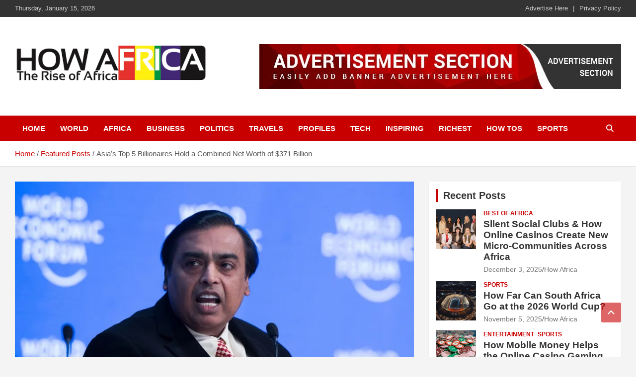

--- FILE ---
content_type: text/html; charset=UTF-8
request_url: https://howafrica.com/asias-top-5-billionaires-hold-a-combined-net-worth-of-371-billion/
body_size: 17210
content:
<!doctype html><html dir="ltr" lang="en-US" prefix="og: https://ogp.me/ns#"><head><script data-no-optimize="1">var litespeed_docref=sessionStorage.getItem("litespeed_docref");litespeed_docref&&(Object.defineProperty(document,"referrer",{get:function(){return litespeed_docref}}),sessionStorage.removeItem("litespeed_docref"));</script> <meta charset="UTF-8"><meta name="viewport" content="width=device-width, initial-scale=1, shrink-to-fit=no"><link rel="profile" href="https://gmpg.org/xfn/11"><title>Asia’s Top 5 Billionaires Hold a Combined Net Worth of $371 Billion | HowAfrica Latest news, views, gossip, photos and video</title><meta name="description" content="As of Tuesday, Asia&#039;s top five billionaires, topped by India&#039;s Mukesh Ambani, had a combined net worth of $371 billion, according to Forbes India. 1. Mukesh Ambani Mukesh Ambani, 67, made his fortune through Reliance Industries, a conglomerate that invests in petrochemicals, telecommunications, retail, and financial services. His late father, Dhirubhai Ambani, began the company" /><meta name="robots" content="max-image-preview:large" /><meta name="author" content="How Africa News"/><meta name="google-site-verification" content="eNFIfNVVwB_kCG1jvTUTkucplOHM7JIT42rNV26jAEw" /><meta name="yandex-verification" content="72b89e2b9eb118ed" /><meta name="keywords" content="asia\&#039;s billionaires,asia\&#039;s top 5 billionaires,colin zheng huang,gautam adani,mukesh ambani,prajogo pangestu,zhong shanshan,featured posts,richest" /><link rel="canonical" href="https://howafrica.com/asias-top-5-billionaires-hold-a-combined-net-worth-of-371-billion/" /><meta name="generator" content="All in One SEO (AIOSEO) 4.7.9" /><meta property="og:locale" content="en_US" /><meta property="og:site_name" content="How Africa News | Latest African Online Newspaper | Knowledgebase Africa" /><meta property="og:type" content="article" /><meta property="og:title" content="Asia’s Top 5 Billionaires Hold a Combined Net Worth of $371 Billion | HowAfrica Latest news, views, gossip, photos and video" /><meta property="og:description" content="As of Tuesday, Asia&#039;s top five billionaires, topped by India&#039;s Mukesh Ambani, had a combined net worth of $371 billion, according to Forbes India. 1. Mukesh Ambani Mukesh Ambani, 67, made his fortune through Reliance Industries, a conglomerate that invests in petrochemicals, telecommunications, retail, and financial services. His late father, Dhirubhai Ambani, began the company" /><meta property="og:url" content="https://howafrica.com/asias-top-5-billionaires-hold-a-combined-net-worth-of-371-billion/" /><meta property="og:image" content="https://howafrica.com/wp-content/uploads/2024/03/Mukesh-Ambani.webp" /><meta property="og:image:secure_url" content="https://howafrica.com/wp-content/uploads/2024/03/Mukesh-Ambani.webp" /><meta property="og:image:width" content="960" /><meta property="og:image:height" content="540" /><meta property="article:published_time" content="2024-05-15T22:43:33+00:00" /><meta property="article:modified_time" content="2024-05-15T22:43:33+00:00" /><meta property="article:publisher" content="https://www.facebook.com/Howafricanews" /><meta name="twitter:card" content="summary" /><meta name="twitter:title" content="Asia’s Top 5 Billionaires Hold a Combined Net Worth of $371 Billion | HowAfrica Latest news, views, gossip, photos and video" /><meta name="twitter:description" content="As of Tuesday, Asia&#039;s top five billionaires, topped by India&#039;s Mukesh Ambani, had a combined net worth of $371 billion, according to Forbes India. 1. Mukesh Ambani Mukesh Ambani, 67, made his fortune through Reliance Industries, a conglomerate that invests in petrochemicals, telecommunications, retail, and financial services. His late father, Dhirubhai Ambani, began the company" /><meta name="twitter:image" content="https://howafrica.com/wp-content/uploads/2024/03/Mukesh-Ambani.webp" /> <script type="application/ld+json" class="aioseo-schema">{"@context":"https:\/\/schema.org","@graph":[{"@type":"BreadcrumbList","@id":"https:\/\/howafrica.com\/asias-top-5-billionaires-hold-a-combined-net-worth-of-371-billion\/#breadcrumblist","itemListElement":[{"@type":"ListItem","@id":"https:\/\/howafrica.com\/#listItem","position":1,"name":"Home","item":"https:\/\/howafrica.com\/","nextItem":{"@type":"ListItem","@id":"https:\/\/howafrica.com\/asias-top-5-billionaires-hold-a-combined-net-worth-of-371-billion\/#listItem","name":"Asia's Top 5 Billionaires Hold a Combined Net Worth of $371 Billion"}},{"@type":"ListItem","@id":"https:\/\/howafrica.com\/asias-top-5-billionaires-hold-a-combined-net-worth-of-371-billion\/#listItem","position":2,"name":"Asia's Top 5 Billionaires Hold a Combined Net Worth of $371 Billion","previousItem":{"@type":"ListItem","@id":"https:\/\/howafrica.com\/#listItem","name":"Home"}}]},{"@type":"NewsArticle","@id":"https:\/\/howafrica.com\/asias-top-5-billionaires-hold-a-combined-net-worth-of-371-billion\/#newsarticle","name":"Asia\u2019s Top 5 Billionaires Hold a Combined Net Worth of $371 Billion | HowAfrica Latest news, views, gossip, photos and video","headline":"Asia&#8217;s Top 5 Billionaires Hold a Combined Net Worth of $371 Billion","author":{"@id":"https:\/\/howafrica.com\/author\/philma\/#author"},"publisher":{"@id":"https:\/\/howafrica.com\/#organization"},"image":{"@type":"ImageObject","url":"https:\/\/i0.wp.com\/howafrica.com\/wp-content\/uploads\/2024\/03\/Mukesh-Ambani.webp?fit=960%2C540&ssl=1","width":960,"height":540},"datePublished":"2024-05-15T23:43:33+01:00","dateModified":"2024-05-15T23:43:33+01:00","inLanguage":"en-US","mainEntityOfPage":{"@id":"https:\/\/howafrica.com\/asias-top-5-billionaires-hold-a-combined-net-worth-of-371-billion\/#webpage"},"isPartOf":{"@id":"https:\/\/howafrica.com\/asias-top-5-billionaires-hold-a-combined-net-worth-of-371-billion\/#webpage"},"articleSection":"Featured Posts, Richest, Asia's Billionaires, Asia's Top 5 Billionaires, Colin Zheng Huang, Gautam Adani, Mukesh Ambani, Prajogo Pangestu, Zhong Shanshan","dateline":"Published on May 15, 2024."},{"@type":"Organization","@id":"https:\/\/howafrica.com\/#organization","name":"How Africa - Jetheights Services Global","description":"Latest African Online Newspaper | Knowledgebase Africa","url":"https:\/\/howafrica.com\/","logo":{"@type":"ImageObject","url":"https:\/\/howafrica.com\/wp-content\/uploads\/2015\/06\/onlinelogomaker-062915-0749.png","@id":"https:\/\/howafrica.com\/asias-top-5-billionaires-hold-a-combined-net-worth-of-371-billion\/#organizationLogo"},"image":{"@id":"https:\/\/howafrica.com\/asias-top-5-billionaires-hold-a-combined-net-worth-of-371-billion\/#organizationLogo"},"sameAs":["https:\/\/www.facebook.com\/Howafricanews"]},{"@type":"Person","@id":"https:\/\/howafrica.com\/author\/philma\/#author","url":"https:\/\/howafrica.com\/author\/philma\/","name":"How Africa News","image":{"@type":"ImageObject","@id":"https:\/\/howafrica.com\/asias-top-5-billionaires-hold-a-combined-net-worth-of-371-billion\/#authorImage","url":"https:\/\/howafrica.com\/wp-content\/litespeed\/avatar\/ec4375f16bb78cdf167b91b6dcf26507.jpg?ver=1768234409","width":96,"height":96,"caption":"How Africa News"}},{"@type":"WebPage","@id":"https:\/\/howafrica.com\/asias-top-5-billionaires-hold-a-combined-net-worth-of-371-billion\/#webpage","url":"https:\/\/howafrica.com\/asias-top-5-billionaires-hold-a-combined-net-worth-of-371-billion\/","name":"Asia\u2019s Top 5 Billionaires Hold a Combined Net Worth of $371 Billion | HowAfrica Latest news, views, gossip, photos and video","description":"As of Tuesday, Asia's top five billionaires, topped by India's Mukesh Ambani, had a combined net worth of $371 billion, according to Forbes India. 1. Mukesh Ambani Mukesh Ambani, 67, made his fortune through Reliance Industries, a conglomerate that invests in petrochemicals, telecommunications, retail, and financial services. His late father, Dhirubhai Ambani, began the company","inLanguage":"en-US","isPartOf":{"@id":"https:\/\/howafrica.com\/#website"},"breadcrumb":{"@id":"https:\/\/howafrica.com\/asias-top-5-billionaires-hold-a-combined-net-worth-of-371-billion\/#breadcrumblist"},"author":{"@id":"https:\/\/howafrica.com\/author\/philma\/#author"},"creator":{"@id":"https:\/\/howafrica.com\/author\/philma\/#author"},"image":{"@type":"ImageObject","url":"https:\/\/i0.wp.com\/howafrica.com\/wp-content\/uploads\/2024\/03\/Mukesh-Ambani.webp?fit=960%2C540&ssl=1","@id":"https:\/\/howafrica.com\/asias-top-5-billionaires-hold-a-combined-net-worth-of-371-billion\/#mainImage","width":960,"height":540},"primaryImageOfPage":{"@id":"https:\/\/howafrica.com\/asias-top-5-billionaires-hold-a-combined-net-worth-of-371-billion\/#mainImage"},"datePublished":"2024-05-15T23:43:33+01:00","dateModified":"2024-05-15T23:43:33+01:00"},{"@type":"WebSite","@id":"https:\/\/howafrica.com\/#website","url":"https:\/\/howafrica.com\/","name":"How Africa News","alternateName":"HowAfrica.com","description":"Latest African Online Newspaper | Knowledgebase Africa","inLanguage":"en-US","publisher":{"@id":"https:\/\/howafrica.com\/#organization"}}]}</script> <meta name="google-site-verification" content="eNFIfNVVwB_kCG1jvTUTkucplOHM7JIT42rNV26jAEw" /><link rel='dns-prefetch' href='//stats.wp.com' /><link rel='dns-prefetch' href='//fonts.googleapis.com' /><link rel='dns-prefetch' href='//jetpack.wordpress.com' /><link rel='dns-prefetch' href='//s0.wp.com' /><link rel='dns-prefetch' href='//public-api.wordpress.com' /><link rel='dns-prefetch' href='//0.gravatar.com' /><link rel='dns-prefetch' href='//1.gravatar.com' /><link rel='dns-prefetch' href='//2.gravatar.com' /><link rel='dns-prefetch' href='//widgets.wp.com' /><link rel='dns-prefetch' href='//adsense.google.com' /><link rel='dns-prefetch' href='//www.facebook.com' /><link rel='preconnect' href='//i0.wp.com' /><link rel='preconnect' href='//c0.wp.com' /><link rel="alternate" type="application/rss+xml" title="How Africa News &raquo; Feed" href="https://howafrica.com/feed/" /><link rel="alternate" type="application/rss+xml" title="How Africa News &raquo; Comments Feed" href="https://howafrica.com/comments/feed/" /><link rel="alternate" type="application/rss+xml" title="How Africa News &raquo; Asia&#8217;s Top 5 Billionaires Hold a Combined Net Worth of $371 Billion Comments Feed" href="https://howafrica.com/asias-top-5-billionaires-hold-a-combined-net-worth-of-371-billion/feed/" /><link rel="alternate" title="oEmbed (JSON)" type="application/json+oembed" href="https://howafrica.com/wp-json/oembed/1.0/embed?url=https%3A%2F%2Fhowafrica.com%2Fasias-top-5-billionaires-hold-a-combined-net-worth-of-371-billion%2F" /><link rel="alternate" title="oEmbed (XML)" type="text/xml+oembed" href="https://howafrica.com/wp-json/oembed/1.0/embed?url=https%3A%2F%2Fhowafrica.com%2Fasias-top-5-billionaires-hold-a-combined-net-worth-of-371-billion%2F&#038;format=xml" />
 <script src="//www.googletagmanager.com/gtag/js?id=G-VV2Q2X81M3"  data-cfasync="false" data-wpfc-render="false" type="text/javascript" async></script> <script data-cfasync="false" data-wpfc-render="false" type="text/javascript">var mi_version = '9.11.1';
				var mi_track_user = true;
				var mi_no_track_reason = '';
								var MonsterInsightsDefaultLocations = {"page_location":"https:\/\/howafrica.com\/asias-top-5-billionaires-hold-a-combined-net-worth-of-371-billion\/"};
								if ( typeof MonsterInsightsPrivacyGuardFilter === 'function' ) {
					var MonsterInsightsLocations = (typeof MonsterInsightsExcludeQuery === 'object') ? MonsterInsightsPrivacyGuardFilter( MonsterInsightsExcludeQuery ) : MonsterInsightsPrivacyGuardFilter( MonsterInsightsDefaultLocations );
				} else {
					var MonsterInsightsLocations = (typeof MonsterInsightsExcludeQuery === 'object') ? MonsterInsightsExcludeQuery : MonsterInsightsDefaultLocations;
				}

								var disableStrs = [
										'ga-disable-G-VV2Q2X81M3',
									];

				/* Function to detect opted out users */
				function __gtagTrackerIsOptedOut() {
					for (var index = 0; index < disableStrs.length; index++) {
						if (document.cookie.indexOf(disableStrs[index] + '=true') > -1) {
							return true;
						}
					}

					return false;
				}

				/* Disable tracking if the opt-out cookie exists. */
				if (__gtagTrackerIsOptedOut()) {
					for (var index = 0; index < disableStrs.length; index++) {
						window[disableStrs[index]] = true;
					}
				}

				/* Opt-out function */
				function __gtagTrackerOptout() {
					for (var index = 0; index < disableStrs.length; index++) {
						document.cookie = disableStrs[index] + '=true; expires=Thu, 31 Dec 2099 23:59:59 UTC; path=/';
						window[disableStrs[index]] = true;
					}
				}

				if ('undefined' === typeof gaOptout) {
					function gaOptout() {
						__gtagTrackerOptout();
					}
				}
								window.dataLayer = window.dataLayer || [];

				window.MonsterInsightsDualTracker = {
					helpers: {},
					trackers: {},
				};
				if (mi_track_user) {
					function __gtagDataLayer() {
						dataLayer.push(arguments);
					}

					function __gtagTracker(type, name, parameters) {
						if (!parameters) {
							parameters = {};
						}

						if (parameters.send_to) {
							__gtagDataLayer.apply(null, arguments);
							return;
						}

						if (type === 'event') {
														parameters.send_to = monsterinsights_frontend.v4_id;
							var hookName = name;
							if (typeof parameters['event_category'] !== 'undefined') {
								hookName = parameters['event_category'] + ':' + name;
							}

							if (typeof MonsterInsightsDualTracker.trackers[hookName] !== 'undefined') {
								MonsterInsightsDualTracker.trackers[hookName](parameters);
							} else {
								__gtagDataLayer('event', name, parameters);
							}
							
						} else {
							__gtagDataLayer.apply(null, arguments);
						}
					}

					__gtagTracker('js', new Date());
					__gtagTracker('set', {
						'developer_id.dZGIzZG': true,
											});
					if ( MonsterInsightsLocations.page_location ) {
						__gtagTracker('set', MonsterInsightsLocations);
					}
										__gtagTracker('config', 'G-VV2Q2X81M3', {"forceSSL":"true","link_attribution":"true"} );
										window.gtag = __gtagTracker;										(function () {
						/* https://developers.google.com/analytics/devguides/collection/analyticsjs/ */
						/* ga and __gaTracker compatibility shim. */
						var noopfn = function () {
							return null;
						};
						var newtracker = function () {
							return new Tracker();
						};
						var Tracker = function () {
							return null;
						};
						var p = Tracker.prototype;
						p.get = noopfn;
						p.set = noopfn;
						p.send = function () {
							var args = Array.prototype.slice.call(arguments);
							args.unshift('send');
							__gaTracker.apply(null, args);
						};
						var __gaTracker = function () {
							var len = arguments.length;
							if (len === 0) {
								return;
							}
							var f = arguments[len - 1];
							if (typeof f !== 'object' || f === null || typeof f.hitCallback !== 'function') {
								if ('send' === arguments[0]) {
									var hitConverted, hitObject = false, action;
									if ('event' === arguments[1]) {
										if ('undefined' !== typeof arguments[3]) {
											hitObject = {
												'eventAction': arguments[3],
												'eventCategory': arguments[2],
												'eventLabel': arguments[4],
												'value': arguments[5] ? arguments[5] : 1,
											}
										}
									}
									if ('pageview' === arguments[1]) {
										if ('undefined' !== typeof arguments[2]) {
											hitObject = {
												'eventAction': 'page_view',
												'page_path': arguments[2],
											}
										}
									}
									if (typeof arguments[2] === 'object') {
										hitObject = arguments[2];
									}
									if (typeof arguments[5] === 'object') {
										Object.assign(hitObject, arguments[5]);
									}
									if ('undefined' !== typeof arguments[1].hitType) {
										hitObject = arguments[1];
										if ('pageview' === hitObject.hitType) {
											hitObject.eventAction = 'page_view';
										}
									}
									if (hitObject) {
										action = 'timing' === arguments[1].hitType ? 'timing_complete' : hitObject.eventAction;
										hitConverted = mapArgs(hitObject);
										__gtagTracker('event', action, hitConverted);
									}
								}
								return;
							}

							function mapArgs(args) {
								var arg, hit = {};
								var gaMap = {
									'eventCategory': 'event_category',
									'eventAction': 'event_action',
									'eventLabel': 'event_label',
									'eventValue': 'event_value',
									'nonInteraction': 'non_interaction',
									'timingCategory': 'event_category',
									'timingVar': 'name',
									'timingValue': 'value',
									'timingLabel': 'event_label',
									'page': 'page_path',
									'location': 'page_location',
									'title': 'page_title',
									'referrer' : 'page_referrer',
								};
								for (arg in args) {
																		if (!(!args.hasOwnProperty(arg) || !gaMap.hasOwnProperty(arg))) {
										hit[gaMap[arg]] = args[arg];
									} else {
										hit[arg] = args[arg];
									}
								}
								return hit;
							}

							try {
								f.hitCallback();
							} catch (ex) {
							}
						};
						__gaTracker.create = newtracker;
						__gaTracker.getByName = newtracker;
						__gaTracker.getAll = function () {
							return [];
						};
						__gaTracker.remove = noopfn;
						__gaTracker.loaded = true;
						window['__gaTracker'] = __gaTracker;
					})();
									} else {
										console.log("");
					(function () {
						function __gtagTracker() {
							return null;
						}

						window['__gtagTracker'] = __gtagTracker;
						window['gtag'] = __gtagTracker;
					})();
									}</script> <link data-optimized="2" rel="stylesheet" href="https://howafrica.com/wp-content/litespeed/css/6ce807f33bb23e6dd545f694cb64086f.css?ver=fac1c" /> <script type="litespeed/javascript" data-src="https://howafrica.com/wp-content/plugins/google-analytics-for-wordpress/assets/js/frontend-gtag.min.js?ver=9.11.1" id="monsterinsights-frontend-script-js" data-wp-strategy="async"></script> <script data-cfasync="false" data-wpfc-render="false" type="text/javascript" id='monsterinsights-frontend-script-js-extra'>/*  */
var monsterinsights_frontend = {"js_events_tracking":"true","download_extensions":"doc,pdf,ppt,zip,xls,docx,pptx,xlsx","inbound_paths":"[]","home_url":"https:\/\/howafrica.com","hash_tracking":"false","v4_id":"G-VV2Q2X81M3"};/*  */</script> <script type="litespeed/javascript" data-src="https://c0.wp.com/c/6.9/wp-includes/js/jquery/jquery.min.js" id="jquery-core-js"></script> <link rel="https://api.w.org/" href="https://howafrica.com/wp-json/" /><link rel="alternate" title="JSON" type="application/json" href="https://howafrica.com/wp-json/wp/v2/posts/335807" /><link rel="EditURI" type="application/rsd+xml" title="RSD" href="https://howafrica.com/xmlrpc.php?rsd" /><meta name="generator" content="WordPress 6.9" /><link rel='shortlink' href='https://wp.me/p5xIEO-1pmf' /> <script type="litespeed/javascript" data-src="//pagead2.googlesyndication.com/pagead/js/adsbygoogle.js"></script> <script type="litespeed/javascript" data-src="https://pagead2.googlesyndication.com/pagead/js/adsbygoogle.js?client=ca-pub-6069192697377457"
     crossorigin="anonymous"></script> </head><body class="wp-singular post-template-default single single-post postid-335807 single-format-standard wp-custom-logo wp-theme-newscard theme-body group-blog"><div id="page" class="site">
<a class="skip-link screen-reader-text" href="#content">Skip to content</a><header id="masthead" class="site-header"><div class="info-bar infobar-links-on"><div class="container"><div class="row gutter-10"><div class="col col-sm contact-section"><div class="date"><ul><li>Thursday, January 15, 2026</li></ul></div></div><div class="col-md-auto infobar-links order-md-2">
<button class="infobar-links-menu-toggle">Responsive Menu</button><div class="menu"><ul><li class="page_item page-item-2"><a href="https://howafrica.com/advertise/">Advertise Here</a></li><li class="page_item page-item-1802"><a href="https://howafrica.com/privacy-policy/">Privacy Policy</a></li></ul></div></div></div></div></div><nav class="navbar navbar-expand-lg d-block"><div class="navbar-head" ><div class="container"><div class="row navbar-head-row align-items-center"><div class="col-lg-4"><div class="site-branding navbar-brand">
<a href="https://howafrica.com/" class="custom-logo-link" rel="home"><img data-lazyloaded="1" src="[data-uri]" width="880" height="317" data-src="https://i0.wp.com/howafrica.com/wp-content/uploads/2022/11/howafrica-1.png?fit=880%2C317&amp;ssl=1" class="custom-logo" alt="How Africa News" decoding="async" fetchpriority="high" data-srcset="https://i0.wp.com/howafrica.com/wp-content/uploads/2022/11/howafrica-1.png?w=880&amp;ssl=1 880w, https://i0.wp.com/howafrica.com/wp-content/uploads/2022/11/howafrica-1.png?resize=561%2C202&amp;ssl=1 561w, https://i0.wp.com/howafrica.com/wp-content/uploads/2022/11/howafrica-1.png?resize=265%2C95&amp;ssl=1 265w, https://i0.wp.com/howafrica.com/wp-content/uploads/2022/11/howafrica-1.png?resize=531%2C191&amp;ssl=1 531w, https://i0.wp.com/howafrica.com/wp-content/uploads/2022/11/howafrica-1.png?resize=364%2C131&amp;ssl=1 364w, https://i0.wp.com/howafrica.com/wp-content/uploads/2022/11/howafrica-1.png?resize=728%2C262&amp;ssl=1 728w, https://i0.wp.com/howafrica.com/wp-content/uploads/2022/11/howafrica-1.png?resize=608%2C219&amp;ssl=1 608w, https://i0.wp.com/howafrica.com/wp-content/uploads/2022/11/howafrica-1.png?resize=758%2C273&amp;ssl=1 758w, https://i0.wp.com/howafrica.com/wp-content/uploads/2022/11/howafrica-1.png?resize=133%2C48&amp;ssl=1 133w, https://i0.wp.com/howafrica.com/wp-content/uploads/2022/11/howafrica-1.png?resize=266%2C96&amp;ssl=1 266w" data-sizes="(max-width: 880px) 100vw, 880px" /></a><h2 class="site-title"><a href="https://howafrica.com/" rel="home">How Africa News</a></h2><p class="site-description">Latest African Online Newspaper | Knowledgebase Africa</p></div></div><div class="col-lg-8 navbar-ad-section">
<a href="https://howafrica.com/advertise-here/" class="newscard-ad-728-90" target="_blank" rel="noopener noreferrer">
<img data-lazyloaded="1" src="[data-uri]" width="728" height="90" class="img-fluid" data-src="https://howafrica.com/wp-content/uploads/2024/01/sample-add.jpg" alt="Banner Add">
</a></div></div></div></div><div class="navigation-bar"><div class="navigation-bar-top"><div class="container">
<button class="navbar-toggler menu-toggle" type="button" data-toggle="collapse" data-target="#navbarCollapse" aria-controls="navbarCollapse" aria-expanded="false" aria-label="Toggle navigation"></button>
<span class="search-toggle"></span></div><div class="search-bar"><div class="container"><div class="search-block off"><form action="https://howafrica.com/" method="get" class="search-form">
<label class="assistive-text"> Search </label><div class="input-group">
<input type="search" value="" placeholder="Search" class="form-control s" name="s"><div class="input-group-prepend">
<button class="btn btn-theme">Search</button></div></div></form></div></div></div></div><div class="navbar-main"><div class="container"><div class="collapse navbar-collapse" id="navbarCollapse"><div id="site-navigation" class="main-navigation nav-uppercase" role="navigation"><ul class="nav-menu navbar-nav d-lg-block"><li id="menu-item-329995" class="menu-item menu-item-type-custom menu-item-object-custom menu-item-home menu-item-329995"><a href="https://howafrica.com">Home</a></li><li id="menu-item-329985" class="menu-item menu-item-type-taxonomy menu-item-object-category menu-item-329985"><a href="https://howafrica.com/category/buzz/">World</a></li><li id="menu-item-329997" class="menu-item menu-item-type-taxonomy menu-item-object-category menu-item-329997"><a href="https://howafrica.com/category/best-of-africa/">Africa</a></li><li id="menu-item-329986" class="menu-item menu-item-type-taxonomy menu-item-object-category menu-item-329986"><a href="https://howafrica.com/category/business/">Business</a></li><li id="menu-item-329987" class="menu-item menu-item-type-taxonomy menu-item-object-category menu-item-329987"><a href="https://howafrica.com/category/politics/">Politics</a></li><li id="menu-item-329988" class="menu-item menu-item-type-taxonomy menu-item-object-category menu-item-329988"><a href="https://howafrica.com/category/holiday-and-travels/">Travels</a></li><li id="menu-item-329989" class="menu-item menu-item-type-taxonomy menu-item-object-category menu-item-329989"><a href="https://howafrica.com/category/african-celeb-profiles/">Profiles</a></li><li id="menu-item-329990" class="menu-item menu-item-type-taxonomy menu-item-object-category menu-item-329990"><a href="https://howafrica.com/category/technology/">Tech</a></li><li id="menu-item-329991" class="menu-item menu-item-type-taxonomy menu-item-object-category menu-item-329991"><a href="https://howafrica.com/category/inspiring/">Inspiring</a></li><li id="menu-item-329992" class="menu-item menu-item-type-taxonomy menu-item-object-category current-post-ancestor current-menu-parent current-post-parent menu-item-329992"><a href="https://howafrica.com/category/richest/">Richest</a></li><li id="menu-item-329993" class="menu-item menu-item-type-taxonomy menu-item-object-category menu-item-329993"><a href="https://howafrica.com/category/how-tos/">How Tos</a></li><li id="menu-item-329996" class="menu-item menu-item-type-taxonomy menu-item-object-category menu-item-329996"><a href="https://howafrica.com/category/sports/">Sports</a></li></ul></div></div><div class="nav-search">
<span class="search-toggle"></span></div></div></div></div></nav><div id="breadcrumb"><div class="container"><div role="navigation" aria-label="Breadcrumbs" class="breadcrumb-trail breadcrumbs" itemprop="breadcrumb"><ul class="trail-items" itemscope itemtype="http://schema.org/BreadcrumbList"><meta name="numberOfItems" content="3" /><meta name="itemListOrder" content="Ascending" /><li itemprop="itemListElement" itemscope itemtype="http://schema.org/ListItem" class="trail-item trail-begin"><a href="https://howafrica.com/" rel="home" itemprop="item"><span itemprop="name">Home</span></a><meta itemprop="position" content="1" /></li><li itemprop="itemListElement" itemscope itemtype="http://schema.org/ListItem" class="trail-item"><a href="https://howafrica.com/category/featured/" itemprop="item"><span itemprop="name">Featured Posts</span></a><meta itemprop="position" content="2" /></li><li itemprop="itemListElement" itemscope itemtype="http://schema.org/ListItem" class="trail-item trail-end"><span itemprop="name">Asia&#8217;s Top 5 Billionaires Hold a Combined Net Worth of $371 Billion</span><meta itemprop="position" content="3" /></li></ul></div></div></div></header><div id="content" class="site-content "><div class="container"><div class="row justify-content-center site-content-row"><div id="primary" class="col-lg-8 content-area"><main id="main" class="site-main"><div class="post-335807 post type-post status-publish format-standard has-post-thumbnail hentry category-featured category-richest tag-asias-billionaires tag-asias-top-5-billionaires tag-colin-zheng-huang tag-gautam-adani tag-mukesh-ambani tag-prajogo-pangestu tag-zhong-shanshan"><figure class="post-featured-image page-single-img-wrap"><div class="post-img" style="background-image: url('https://i0.wp.com/howafrica.com/wp-content/uploads/2024/03/Mukesh-Ambani.webp?fit=960%2C540&#038;ssl=1');"></div></figure><div class="entry-meta category-meta"><div class="cat-links"><a href="https://howafrica.com/category/featured/" rel="category tag">Featured Posts</a> <a href="https://howafrica.com/category/richest/" rel="category tag">Richest</a></div></div><header class="entry-header"><h1 class="entry-title">Asia&#8217;s Top 5 Billionaires Hold a Combined Net Worth of $371 Billion</h1><div class="entry-meta"><div class="date"><a href="https://howafrica.com/asias-top-5-billionaires-hold-a-combined-net-worth-of-371-billion/" title="Asia&#8217;s Top 5 Billionaires Hold a Combined Net Worth of $371 Billion">May 15, 2024</a></div><div class="by-author vcard author"><a href="https://howafrica.com/author/philma/">How Africa News</a></div></div></header><div class="entry-content"><div class="quads-location quads-ad1" id="quads-ad1" style="float:none;margin:0px 0 0px 0;text-align:center;"><ins class="adsbygoogle"
style="display:block"
data-ad-client="ca-pub-6069192697377457"
data-ad-slot="9433627531"
data-ad-format="auto"
data-full-width-responsive="true"></ins> <script type="litespeed/javascript">(adsbygoogle=window.adsbygoogle||[]).push({})</script> </div><p>As of Tuesday, Asia&#8217;s top five billionaires, topped by India&#8217;s Mukesh Ambani, had a combined net worth of $371 billion, according to Forbes India.</p><p><strong>1. Mukesh Ambani</strong></p><div class="quads-location quads-ad1" id="quads-ad1" style="float:none;margin:0px 0 0px 0;text-align:center;"><ins class="adsbygoogle"
style="display:block"
data-ad-client="ca-pub-6069192697377457"
data-ad-slot="9433627531"
data-ad-format="auto"
data-full-width-responsive="true"></ins> <script type="litespeed/javascript">(adsbygoogle=window.adsbygoogle||[]).push({})</script> </div><figure id="attachment_325051" aria-describedby="caption-attachment-325051" style="width: 1440px" class="wp-caption aligncenter"><img data-lazyloaded="1" src="[data-uri]" data-recalc-dims="1" decoding="async" class="size-full wp-image-325051" data-src="https://i0.wp.com/howafrica.com/wp-content/uploads/2023/10/Mukesh-Ambani.webp?resize=1110%2C785&#038;ssl=1" alt="" width="1110" height="785" data-srcset="https://i0.wp.com/howafrica.com/wp-content/uploads/2023/10/Mukesh-Ambani.webp?w=1440&amp;ssl=1 1440w, https://i0.wp.com/howafrica.com/wp-content/uploads/2023/10/Mukesh-Ambani.webp?resize=1024%2C724&amp;ssl=1 1024w, https://i0.wp.com/howafrica.com/wp-content/uploads/2023/10/Mukesh-Ambani.webp?resize=265%2C187&amp;ssl=1 265w, https://i0.wp.com/howafrica.com/wp-content/uploads/2023/10/Mukesh-Ambani.webp?resize=561%2C397&amp;ssl=1 561w, https://i0.wp.com/howafrica.com/wp-content/uploads/2023/10/Mukesh-Ambani.webp?resize=1122%2C793&amp;ssl=1 1122w, https://i0.wp.com/howafrica.com/wp-content/uploads/2023/10/Mukesh-Ambani.webp?resize=531%2C375&amp;ssl=1 531w, https://i0.wp.com/howafrica.com/wp-content/uploads/2023/10/Mukesh-Ambani.webp?resize=364%2C257&amp;ssl=1 364w, https://i0.wp.com/howafrica.com/wp-content/uploads/2023/10/Mukesh-Ambani.webp?resize=728%2C515&amp;ssl=1 728w, https://i0.wp.com/howafrica.com/wp-content/uploads/2023/10/Mukesh-Ambani.webp?resize=608%2C430&amp;ssl=1 608w, https://i0.wp.com/howafrica.com/wp-content/uploads/2023/10/Mukesh-Ambani.webp?resize=758%2C536&amp;ssl=1 758w, https://i0.wp.com/howafrica.com/wp-content/uploads/2023/10/Mukesh-Ambani.webp?resize=1152%2C814&amp;ssl=1 1152w, https://i0.wp.com/howafrica.com/wp-content/uploads/2023/10/Mukesh-Ambani.webp?resize=68%2C48&amp;ssl=1 68w, https://i0.wp.com/howafrica.com/wp-content/uploads/2023/10/Mukesh-Ambani.webp?resize=136%2C96&amp;ssl=1 136w" data-sizes="(max-width: 1110px) 100vw, 1110px" /><figcaption id="caption-attachment-325051" class="wp-caption-text">Chairman and managing director of Reliance Industries Ltd Mukesh Ambani is reportedly set to close a multi-billion dollar deal with Walt Disney Co.<br />SONU MEHTA/HINDUSTAN TIMES &#8211; GETTY IMAGES</figcaption></figure><p>Mukesh Ambani, 67, made his fortune through Reliance Industries, a conglomerate that invests in petrochemicals, telecommunications, retail, and financial services.</p><p>His late father, Dhirubhai Ambani, began the company as a tiny textile producer in 1966.</p><p>When their father died in 2002, Mukesh and his brother Anil Ambani inherited the firm.</p><p>Mukesh presently serves as Reliance&#8217;s chairman and managing director.</p><p>According to Forbes, Mukesh Ambani is the most rich individual in Asia and India, with a net worth of $112 billion as of May 14.</p><p>This year, he ranks as the world&#8217;s richest billionaire heir.</p><div class="monsterinsights-inline-popular-posts monsterinsights-inline-popular-posts-alpha monsterinsights-popular-posts-styled" ><div class="monsterinsights-inline-popular-posts-text"><span class="monsterinsights-inline-popular-posts-label" >Trending</span><div class="monsterinsights-inline-popular-posts-post"><a class="monsterinsights-inline-popular-posts-title"  href="https://howafrica.com/black-founders-sign-new-distribution-deal-with-1000-publix-stores-after-selling-250k-worth-of-burgers-in-24-hours/">Black Founders Sign New Distribution Deal with 1000 Publix Stores After Selling $250K Worth of Burgers in 24 Hours</a></div></div></div><p></p><p>&nbsp;</p><p><strong>2. Gautam Adani</strong></p><div class="quads-location quads-ad5" id="quads-ad5" style="float:none;margin:10px 0 10px 0;text-align:center;"></div><p><img data-lazyloaded="1" src="[data-uri]" data-recalc-dims="1" decoding="async" class="aligncenter size-full wp-image-331110" data-src="https://i0.wp.com/howafrica.com/wp-content/uploads/2024/02/Gautam-Adani-scaled.jpg?resize=1110%2C739&#038;ssl=1" alt="" width="1110" height="739" data-srcset="https://i0.wp.com/howafrica.com/wp-content/uploads/2024/02/Gautam-Adani-scaled.jpg?w=2560&amp;ssl=1 2560w, https://i0.wp.com/howafrica.com/wp-content/uploads/2024/02/Gautam-Adani-scaled.jpg?resize=1536%2C1023&amp;ssl=1 1536w, https://i0.wp.com/howafrica.com/wp-content/uploads/2024/02/Gautam-Adani-scaled.jpg?resize=2048%2C1364&amp;ssl=1 2048w, https://i0.wp.com/howafrica.com/wp-content/uploads/2024/02/Gautam-Adani-scaled.jpg?w=2220&amp;ssl=1 2220w" data-sizes="(max-width: 1110px) 100vw, 1110px" /></p><p>Gautam Adani, 61, is the founder and chairman of Adani Group, an industrial giant in India, according to their website.</p><p>According to Forbes, the Adani Group was founded in 1988 as a commodities trading corporation and has since expanded into a variety of sectors, including ports and logistics, electricity generation and transmission, and green energy.</p><p>As of August 2022, the conglomerate comprises of seven publicly traded firms with a total market valuation of more than $242.73 billion.</p><p>Adani is India&#8217;s largest airport operator and administers Mundra Port, the country&#8217;s largest port.</p><p>His net worth stood at $80.5 billion as of May 14.</p><p>&nbsp;</p><p><strong>3. Zhong Shanshan</strong></p><p><img data-lazyloaded="1" src="[data-uri]" data-recalc-dims="1" decoding="async" class="aligncenter size-full wp-image-332759" data-src="https://i0.wp.com/howafrica.com/wp-content/uploads/2024/03/Zhong-Shanshan.jpg?resize=1100%2C619&#038;ssl=1" alt="" width="1100" height="619" /></p><p>Zhong Shanshan, 69, is the founder and chairman of Nongfu Spring, China&#8217;s top bottled water supplier, according to Bloomberg.</p><p>The company, which was founded in 1996, went public on the Hong Kong Stock Exchange in 2020.</p><p>According to its financial papers, the beverage behemoth generated 42.7 billion yuan ($5.9 billion) in revenue last year.</p><p>Zhong also has a 74% ownership in Wantai Biological, a vaccine maker.</p><p>According to Forbes, Zhong is the richest Chinese billionaire, with a net worth of $67.2 billion as of May 14.</p><p>He&#8217;s held the title for four years in a row.</p><p>&nbsp;</p><p><strong>4. Prajogo Pangestu</strong></p><p><img data-lazyloaded="1" src="[data-uri]" data-recalc-dims="1" decoding="async" class="aligncenter size-full wp-image-335808" data-src="https://i0.wp.com/howafrica.com/wp-content/uploads/2024/05/Prajogo-Pangestu.jpg?resize=720%2C405&#038;ssl=1" alt="" width="720" height="405" /></p><p>Prajogo Pangestu, 80, began accumulating his fortune in the late 1970s through his timber company, Barito Pacific Timber.</p><p>It was then listed and rebranded as Barito Pacific as Pangetsu expanded into other sectors.</p><p>Today, his company is a major player in Indonesia&#8217;s petrochemical, plastics, mining, and thermal energy industries.</p><p>He currently serves as Barito Pacific&#8217;s president and commissioner.</p><p>As of May 14, Forbes estimated his net worth at $62 billion, making him the richest Indonesian billionaire.</p><p>&nbsp;</p><p><strong>5. Colin Zheng Huang</strong></p><p><img data-lazyloaded="1" src="[data-uri]" data-recalc-dims="1" decoding="async" class="aligncenter size-full wp-image-335809" data-src="https://i0.wp.com/howafrica.com/wp-content/uploads/2024/05/Colin-Zheng-Huang.jpeg?resize=600%2C338&#038;ssl=1" alt="" width="600" height="338" /></p><p>According to Business Insider, Colin Zheng Huang, 44, became well-known in China after founding Pinduoduo, an e-commerce platform, in 2015.</p><p>It was listed on the New York Stock Exchange in July 2018 and will change its name to PDD Holdings in 2023.</p><p>Although Huang quit as chairman a few years ago, he still owns approximately 28% of the company&#8217;s shares.</p><p>Forbes estimates that he has a net worth of $49.5 billion as of May 14.</p><p>According to Hurun Research Institute&#8217;s Global Rich List 2024, Huang is the top billionaire in China&#8217;s technology business.<div class="quads-location quads-ad4" id="quads-ad4" style="float:none;margin:10px 0 10px 0;text-align:center;"> <script type="litespeed/javascript" data-src="https://pagead2.googlesyndication.com/pagead/js/adsbygoogle.js?client=ca-pub-6069192697377457"
     crossorigin="anonymous"></script> <ins class="adsbygoogle"
style="display:block"
data-ad-format="autorelaxed"
data-ad-client="ca-pub-6069192697377457"
data-ad-slot="9807451418"></ins> <script type="litespeed/javascript">(adsbygoogle=window.adsbygoogle||[]).push({})</script> <div id="M146312ScriptRootC372963"></div></div><div class='sharedaddy sd-block sd-like jetpack-likes-widget-wrapper jetpack-likes-widget-unloaded' id='like-post-wrapper-81918170-335807-696970be7538e' data-src='https://widgets.wp.com/likes/?ver=14.3#blog_id=81918170&amp;post_id=335807&amp;origin=howafrica.com&amp;obj_id=81918170-335807-696970be7538e&amp;n=1' data-name='like-post-frame-81918170-335807-696970be7538e' data-title='Like or Reblog'><h3 class="sd-title">Like this:</h3><div class='likes-widget-placeholder post-likes-widget-placeholder' style='height: 55px;'><span class='button'><span>Like</span></span> <span class="loading">Loading...</span></div><span class='sd-text-color'></span><a class='sd-link-color'></a></div><div id='jp-relatedposts' class='jp-relatedposts' ><h3 class="jp-relatedposts-headline"><em>Related Posts</em></h3></div></div><footer class="entry-meta"><span class="tag-links"><span class="label">Tags:</span> <a href="https://howafrica.com/tag/asias-billionaires/" rel="tag">Asia's Billionaires</a>, <a href="https://howafrica.com/tag/asias-top-5-billionaires/" rel="tag">Asia's Top 5 Billionaires</a>, <a href="https://howafrica.com/tag/colin-zheng-huang/" rel="tag">Colin Zheng Huang</a>, <a href="https://howafrica.com/tag/gautam-adani/" rel="tag">Gautam Adani</a>, <a href="https://howafrica.com/tag/mukesh-ambani/" rel="tag">Mukesh Ambani</a>, <a href="https://howafrica.com/tag/prajogo-pangestu/" rel="tag">Prajogo Pangestu</a>, <a href="https://howafrica.com/tag/zhong-shanshan/" rel="tag">Zhong Shanshan</a></span></footer></div><nav class="navigation post-navigation" aria-label="Posts"><h2 class="screen-reader-text">Post navigation</h2><div class="nav-links"><div class="nav-previous"><a href="https://howafrica.com/top-15-richest-cities-in-the-world-in-2024/" rel="prev">Top 15 Richest Cities in the World in 2024</a></div><div class="nav-next"><a href="https://howafrica.com/australias-richest-woman-insists-removal-of-her-portrait-from-national-gallery/" rel="next">Australia&#8217;s Richest Woman Insists Removal of Her Portrait from National Gallery</a></div></div></nav><div id="comments" class="comments-area"><div id="respond" class="comment-respond"><h3 id="reply-title" class="comment-reply-title">Leave a Reply<small><a rel="nofollow" id="cancel-comment-reply-link" href="/asias-top-5-billionaires-hold-a-combined-net-worth-of-371-billion/#respond" style="display:none;">Cancel reply</a></small></h3><form id="commentform" class="comment-form">
<iframe
title="Comment Form"
src="https://jetpack.wordpress.com/jetpack-comment/?blogid=81918170&#038;postid=335807&#038;comment_registration=0&#038;require_name_email=1&#038;stc_enabled=1&#038;stb_enabled=1&#038;show_avatars=1&#038;avatar_default=mystery&#038;greeting=Leave+a+Reply&#038;jetpack_comments_nonce=c1d51862a4&#038;greeting_reply=Leave+a+Reply+to+%25s&#038;color_scheme=light&#038;lang=en_US&#038;jetpack_version=14.3&#038;iframe_unique_id=1&#038;show_cookie_consent=10&#038;has_cookie_consent=0&#038;is_current_user_subscribed=0&#038;token_key=%3Bnormal%3B&#038;sig=a343db125f3e6f7ef17671f42732e0883337815c#parent=https%3A%2F%2Fhowafrica.com%2Fasias-top-5-billionaires-hold-a-combined-net-worth-of-371-billion%2F"
name="jetpack_remote_comment"
style="width:100%; height: 430px; border:0;"
class="jetpack_remote_comment"
id="jetpack_remote_comment"
sandbox="allow-same-origin allow-top-navigation allow-scripts allow-forms allow-popups"
>
</iframe>
<!--[if !IE]><!-->
<!--<![endif]--></form></div>
<input type="hidden" name="comment_parent" id="comment_parent" value="" /></div></main></div><aside id="secondary" class="col-lg-4 widget-area" role="complementary"><div class="sticky-sidebar"><section id="newscard_recent_posts-2" class="widget newscard-widget-recent-posts"><h3 class="widget-title">				<a href="https://howafrica.com/asias-top-5-billionaires-hold-a-combined-net-worth-of-371-billion/">Recent Posts</a></h3><div class="row gutter-parent-14"><div class="col-md-6 post-col"><div class="post-boxed inlined clearfix"><div class="post-img-wrap">
<a href="https://howafrica.com/silent-social-clubs-how-online-casinos-create-new-micro-communities-across-africa/" class="post-img" style="background-image: url('https://i0.wp.com/howafrica.com/wp-content/uploads/2025/12/thumbnail.jpg?fit=636%2C450&#038;ssl=1');"></a></div><div class="post-content"><div class="entry-meta category-meta"><div class="cat-links"><a href="https://howafrica.com/category/best-of-africa/" rel="category tag">Best of Africa</a></div></div><h3 class="entry-title"><a href="https://howafrica.com/silent-social-clubs-how-online-casinos-create-new-micro-communities-across-africa/">Silent Social Clubs &#038; How Online Casinos Create New Micro-Communities Across Africa</a></h3><div class="entry-meta"><div class="date"><a href="https://howafrica.com/silent-social-clubs-how-online-casinos-create-new-micro-communities-across-africa/" title="Silent Social Clubs &#038; How Online Casinos Create New Micro-Communities Across Africa">December 3, 2025</a></div><div class="by-author vcard author"><a href="https://howafrica.com/author/jetheights/">How Africa</a></div></div></div></div></div><div class="col-md-6 post-col"><div class="post-boxed inlined clearfix"><div class="post-img-wrap">
<a href="https://howafrica.com/how-far-can-south-africa-go-at-the-2026-world-cup/" class="post-img" style="background-image: url('https://i0.wp.com/howafrica.com/wp-content/uploads/2025/11/5605d5ef-0cbc-41dc-9f1f-bc01ce4a6829-scaled.jpeg?fit=2560%2C1918&#038;ssl=1');"></a></div><div class="post-content"><div class="entry-meta category-meta"><div class="cat-links"><a href="https://howafrica.com/category/sports/" rel="category tag">Sports</a></div></div><h3 class="entry-title"><a href="https://howafrica.com/how-far-can-south-africa-go-at-the-2026-world-cup/">How Far Can South Africa Go at the 2026 World Cup?</a></h3><div class="entry-meta"><div class="date"><a href="https://howafrica.com/how-far-can-south-africa-go-at-the-2026-world-cup/" title="How Far Can South Africa Go at the 2026 World Cup?">November 5, 2025</a></div><div class="by-author vcard author"><a href="https://howafrica.com/author/jetheights/">How Africa</a></div></div></div></div></div><div class="col-md-6 post-col"><div class="post-boxed inlined clearfix"><div class="post-img-wrap">
<a href="https://howafrica.com/how-mobile-money-helps-the-online-casino-gaming-market-in-south-africa/" class="post-img" style="background-image: url('https://i0.wp.com/howafrica.com/wp-content/uploads/2025/10/679f2204-14eb-47a0-befc-9e9d91ff3bdf-scaled.jpeg?fit=2560%2C1709&#038;ssl=1');"></a></div><div class="post-content"><div class="entry-meta category-meta"><div class="cat-links"><a href="https://howafrica.com/category/entertainment/" rel="category tag">Entertainment</a> <a href="https://howafrica.com/category/sports/" rel="category tag">Sports</a></div></div><h3 class="entry-title"><a href="https://howafrica.com/how-mobile-money-helps-the-online-casino-gaming-market-in-south-africa/">How Mobile Money Helps the Online Casino Gaming Market in South Africa</a></h3><div class="entry-meta"><div class="date"><a href="https://howafrica.com/how-mobile-money-helps-the-online-casino-gaming-market-in-south-africa/" title="How Mobile Money Helps the Online Casino Gaming Market in South Africa">October 8, 2025</a></div><div class="by-author vcard author"><a href="https://howafrica.com/author/jetheights/">How Africa</a></div></div></div></div></div><div class="col-md-6 post-col"><div class="post-boxed inlined clearfix"><div class="post-img-wrap">
<a href="https://howafrica.com/what-can-online-casinos-do-to-dominate-the-african-market/" class="post-img" style="background-image: url('https://i0.wp.com/howafrica.com/wp-content/uploads/2025/09/pexels-photo-6664131-scaled.jpeg?fit=1707%2C2560&#038;ssl=1');"></a></div><div class="post-content"><div class="entry-meta category-meta"><div class="cat-links"><a href="https://howafrica.com/category/sports/" rel="category tag">Sports</a></div></div><h3 class="entry-title"><a href="https://howafrica.com/what-can-online-casinos-do-to-dominate-the-african-market/">What can online casinos do to dominate the African market?</a></h3><div class="entry-meta"><div class="date"><a href="https://howafrica.com/what-can-online-casinos-do-to-dominate-the-african-market/" title="What can online casinos do to dominate the African market?">September 11, 2025</a></div><div class="by-author vcard author"><a href="https://howafrica.com/author/jetheights/">How Africa</a></div></div></div></div></div><div class="col-md-6 post-col"><div class="post-boxed inlined clearfix"><div class="post-img-wrap">
<a href="https://howafrica.com/what-africas-regulatory-shift-means-for-global-gaming-operators/" class="post-img" style="background-image: url('https://i0.wp.com/howafrica.com/wp-content/uploads/2025/08/41838418-970d-4850-bfa6-8eb52fe8cb67-960.jpg?fit=960%2C680&#038;ssl=1');"></a></div><div class="post-content"><div class="entry-meta category-meta"><div class="cat-links"><a href="https://howafrica.com/category/sports/" rel="category tag">Sports</a></div></div><h3 class="entry-title"><a href="https://howafrica.com/what-africas-regulatory-shift-means-for-global-gaming-operators/">What Africa’s Regulatory Shift Means for Global Gaming Operators</a></h3><div class="entry-meta"><div class="date"><a href="https://howafrica.com/what-africas-regulatory-shift-means-for-global-gaming-operators/" title="What Africa’s Regulatory Shift Means for Global Gaming Operators">August 5, 2025</a></div><div class="by-author vcard author"><a href="https://howafrica.com/author/jetheights/">How Africa</a></div></div></div></div></div><div class="col-md-6 post-col"><div class="post-boxed inlined clearfix"><div class="post-img-wrap">
<a href="https://howafrica.com/inside-south-africas-growing-demand-for-online-casino-gaming/" class="post-img" style="background-image: url('https://i0.wp.com/howafrica.com/wp-content/uploads/2025/07/67696a7e-99c4-4f60-9329-eb0cb47cd4e6-scaled.jpeg?fit=1709%2C2560&#038;ssl=1');"></a></div><div class="post-content"><div class="entry-meta category-meta"><div class="cat-links"><a href="https://howafrica.com/category/sports/" rel="category tag">Sports</a></div></div><h3 class="entry-title"><a href="https://howafrica.com/inside-south-africas-growing-demand-for-online-casino-gaming/">Inside South Africa’s Growing Demand for Online Casino Gaming</a></h3><div class="entry-meta"><div class="date"><a href="https://howafrica.com/inside-south-africas-growing-demand-for-online-casino-gaming/" title="Inside South Africa’s Growing Demand for Online Casino Gaming">July 25, 2025</a></div><div class="by-author vcard author"><a href="https://howafrica.com/author/jetheights/">How Africa</a></div></div></div></div></div><div class="col-md-6 post-col"><div class="post-boxed inlined clearfix"><div class="post-img-wrap">
<a href="https://howafrica.com/mobile-gaming-dominates-africas-1-8-billion-gaming-industry-in-2024/" class="post-img" style="background-image: url('https://i0.wp.com/howafrica.com/wp-content/uploads/2025/06/pexels-photo-3628691-scaled.jpeg?fit=1707%2C2560&#038;ssl=1');"></a></div><div class="post-content"><div class="entry-meta category-meta"><div class="cat-links"><a href="https://howafrica.com/category/sports/" rel="category tag">Sports</a></div></div><h3 class="entry-title"><a href="https://howafrica.com/mobile-gaming-dominates-africas-1-8-billion-gaming-industry-in-2024/">Mobile Gaming Dominates Africa&#8217;s $1.8 Billion Gaming Industry in 2024</a></h3><div class="entry-meta"><div class="date"><a href="https://howafrica.com/mobile-gaming-dominates-africas-1-8-billion-gaming-industry-in-2024/" title="Mobile Gaming Dominates Africa&#8217;s $1.8 Billion Gaming Industry in 2024">June 16, 2025</a></div><div class="by-author vcard author"><a href="https://howafrica.com/author/jetheights/">How Africa</a></div></div></div></div></div></div></section><section id="search-2" class="widget widget_search"><form action="https://howafrica.com/" method="get" class="search-form">
<label class="assistive-text"> Search </label><div class="input-group">
<input type="search" value="" placeholder="Search" class="form-control s" name="s"><div class="input-group-prepend">
<button class="btn btn-theme">Search</button></div></div></form></section><section id="adswidget1-quick-adsense-reloaded-3" class="widget quads-ad1_widget"><div id="quads-ad1_widget" style="margin0px0px0px0pxpadding0px0px0px0px">...</div></section></div></aside></div></div></div><footer id="colophon" class="site-footer" role="contentinfo"><div class="container"><section class="featured-stories"><h3 class="stories-title">
<a href="https://howafrica.com/category/editors-pick/">You may have Missed</a></h3><div class="row gutter-parent-14"><div class="col-sm-6 col-lg-3"><div class="post-boxed"><div class="post-img-wrap"><div class="featured-post-img">
<a href="https://howafrica.com/nato-chief-congratulates-trump-says-will-keep-alliance-strong/" class="post-img" style="background-image: url('https://i0.wp.com/howafrica.com/wp-content/uploads/2024/11/Donald-Trump-1.jpg?fit=650%2C360&#038;ssl=1');"></a></div><div class="entry-meta category-meta"><div class="cat-links"><a href="https://howafrica.com/category/editors-pick/" rel="category tag">Editor's Pick</a> <a href="https://howafrica.com/category/buzz/" rel="category tag">World Buzz</a></div></div></div><div class="post-content"><h3 class="entry-title"><a href="https://howafrica.com/nato-chief-congratulates-trump-says-will-keep-alliance-strong/">NATO Chief Congratulates Trump, Says Will Keep Alliance ‘Strong’</a></h3><div class="entry-meta"><div class="date"><a href="https://howafrica.com/nato-chief-congratulates-trump-says-will-keep-alliance-strong/" title="NATO Chief Congratulates Trump, Says Will Keep Alliance ‘Strong’">November 6, 2024</a></div><div class="by-author vcard author"><a href="https://howafrica.com/author/philma/">How Africa News</a></div></div></div></div></div><div class="col-sm-6 col-lg-3"><div class="post-boxed"><div class="post-img-wrap"><div class="featured-post-img">
<a href="https://howafrica.com/anglo-american-sells-1-1-billion-stake-in-australian-coal-mine-interests/" class="post-img" style="background-image: url('https://i0.wp.com/howafrica.com/wp-content/uploads/2024/11/Anglo-American-Duncan-Wanblad.jpg?fit=1074%2C654&#038;ssl=1');"></a></div><div class="entry-meta category-meta"><div class="cat-links"><a href="https://howafrica.com/category/business/" rel="category tag">Business &amp; Opportunities</a> <a href="https://howafrica.com/category/editors-pick/" rel="category tag">Editor's Pick</a></div></div></div><div class="post-content"><h3 class="entry-title"><a href="https://howafrica.com/anglo-american-sells-1-1-billion-stake-in-australian-coal-mine-interests/">Anglo American Sells $1.1 Billion Stake In Australian Coal Mine Interests</a></h3><div class="entry-meta"><div class="date"><a href="https://howafrica.com/anglo-american-sells-1-1-billion-stake-in-australian-coal-mine-interests/" title="Anglo American Sells $1.1 Billion Stake In Australian Coal Mine Interests">November 6, 2024</a></div><div class="by-author vcard author"><a href="https://howafrica.com/author/philma/">How Africa News</a></div></div></div></div></div><div class="col-sm-6 col-lg-3"><div class="post-boxed"><div class="post-img-wrap"><div class="featured-post-img">
<a href="https://howafrica.com/quincy-jones-the-entertainment-titan-and-music-mastermind/" class="post-img" style="background-image: url('https://i0.wp.com/howafrica.com/wp-content/uploads/2024/11/Quincy-Jones2.jpg?fit=650%2C350&#038;ssl=1');"></a></div><div class="entry-meta category-meta"><div class="cat-links"><a href="https://howafrica.com/category/editors-pick/" rel="category tag">Editor's Pick</a> <a href="https://howafrica.com/category/entertainment/" rel="category tag">Entertainment</a></div></div></div><div class="post-content"><h3 class="entry-title"><a href="https://howafrica.com/quincy-jones-the-entertainment-titan-and-music-mastermind/">Quincy Jones: The Entertainment Titan And Music Mastermind</a></h3><div class="entry-meta"><div class="date"><a href="https://howafrica.com/quincy-jones-the-entertainment-titan-and-music-mastermind/" title="Quincy Jones: The Entertainment Titan And Music Mastermind">November 6, 2024</a></div><div class="by-author vcard author"><a href="https://howafrica.com/author/philma/">How Africa News</a></div></div></div></div></div><div class="col-sm-6 col-lg-3"><div class="post-boxed"><div class="post-img-wrap"><div class="featured-post-img">
<a href="https://howafrica.com/sporting-stun-man-city-in-champions-league-as-liverpool-milan-claim-fine-wins/" class="post-img" style="background-image: url('https://i0.wp.com/howafrica.com/wp-content/uploads/2024/11/sporting.jpg?fit=650%2C350&#038;ssl=1');"></a></div><div class="entry-meta category-meta"><div class="cat-links"><a href="https://howafrica.com/category/editors-pick/" rel="category tag">Editor's Pick</a> <a href="https://howafrica.com/category/sports/" rel="category tag">Sports</a></div></div></div><div class="post-content"><h3 class="entry-title"><a href="https://howafrica.com/sporting-stun-man-city-in-champions-league-as-liverpool-milan-claim-fine-wins/">Sporting Stun Man City In Champions League As Liverpool, Milan Claim Fine Wins</a></h3><div class="entry-meta"><div class="date"><a href="https://howafrica.com/sporting-stun-man-city-in-champions-league-as-liverpool-milan-claim-fine-wins/" title="Sporting Stun Man City In Champions League As Liverpool, Milan Claim Fine Wins">November 6, 2024</a></div><div class="by-author vcard author"><a href="https://howafrica.com/author/philma/">How Africa News</a></div></div></div></div></div></div></section></div><div class="site-info"><div class="container"><div class="row"><div class="copyright col-lg order-lg-1 text-lg-left"><div class="theme-link">
Copyright &copy; 2026 <a href="https://howafrica.com/" title="How Africa News" >How Africa News</a></div><div class="author-link">Theme by: <a href="https://www.themehorse.com" target="_blank" rel="noopener noreferrer" title="Theme Horse" >Theme Horse</a></div><div class="wp-link">Proudly Powered by: <a href="http://wordpress.org/" target="_blank" rel="noopener noreferrer" title="WordPress">WordPress</a></div></div></div></div></div></footer><div class="back-to-top"><a title="Go to Top" href="#masthead"></a></div></div> <script type="speculationrules">{"prefetch":[{"source":"document","where":{"and":[{"href_matches":"/*"},{"not":{"href_matches":["/wp-*.php","/wp-admin/*","/wp-content/uploads/*","/wp-content/*","/wp-content/plugins/*","/wp-content/themes/newscard/*","/*\\?(.+)"]}},{"not":{"selector_matches":"a[rel~=\"nofollow\"]"}},{"not":{"selector_matches":".no-prefetch, .no-prefetch a"}}]},"eagerness":"conservative"}]}</script> <script type="litespeed/javascript" data-src="https://www.google.com/recaptcha/api.js?render=6LcMZNcjAAAAAP7lPt-VGYXTYj-2OvAlIO8HesvS&amp;ver=3.0" id="google-recaptcha-js"></script> <script type="text/javascript" src="https://stats.wp.com/e-202603.js" id="jetpack-stats-js" data-wp-strategy="defer"></script> <script id="jetpack-stats-js-after" type="litespeed/javascript">_stq=window._stq||[];_stq.push(["view",JSON.parse("{\"v\":\"ext\",\"blog\":\"81918170\",\"post\":\"335807\",\"tz\":\"0\",\"srv\":\"howafrica.com\",\"j\":\"1:14.3\"}")]);_stq.push(["clickTrackerInit","81918170","335807"])</script> <iframe data-lazyloaded="1" src="about:blank" data-litespeed-src='https://widgets.wp.com/likes/master.html?ver=20260115#ver=20260115&#038;n=1' scrolling='no' id='likes-master' name='likes-master' style='display:none;'></iframe><div id='likes-other-gravatars' class='wpl-new-layout' role="dialog" aria-hidden="true" tabindex="-1"><div class="likes-text"><span>%d</span></div><ul class="wpl-avatars sd-like-gravatars"></ul></div> <script data-no-optimize="1">window.lazyLoadOptions=Object.assign({},{threshold:300},window.lazyLoadOptions||{});!function(t,e){"object"==typeof exports&&"undefined"!=typeof module?module.exports=e():"function"==typeof define&&define.amd?define(e):(t="undefined"!=typeof globalThis?globalThis:t||self).LazyLoad=e()}(this,function(){"use strict";function e(){return(e=Object.assign||function(t){for(var e=1;e<arguments.length;e++){var n,a=arguments[e];for(n in a)Object.prototype.hasOwnProperty.call(a,n)&&(t[n]=a[n])}return t}).apply(this,arguments)}function o(t){return e({},at,t)}function l(t,e){return t.getAttribute(gt+e)}function c(t){return l(t,vt)}function s(t,e){return function(t,e,n){e=gt+e;null!==n?t.setAttribute(e,n):t.removeAttribute(e)}(t,vt,e)}function i(t){return s(t,null),0}function r(t){return null===c(t)}function u(t){return c(t)===_t}function d(t,e,n,a){t&&(void 0===a?void 0===n?t(e):t(e,n):t(e,n,a))}function f(t,e){et?t.classList.add(e):t.className+=(t.className?" ":"")+e}function _(t,e){et?t.classList.remove(e):t.className=t.className.replace(new RegExp("(^|\\s+)"+e+"(\\s+|$)")," ").replace(/^\s+/,"").replace(/\s+$/,"")}function g(t){return t.llTempImage}function v(t,e){!e||(e=e._observer)&&e.unobserve(t)}function b(t,e){t&&(t.loadingCount+=e)}function p(t,e){t&&(t.toLoadCount=e)}function n(t){for(var e,n=[],a=0;e=t.children[a];a+=1)"SOURCE"===e.tagName&&n.push(e);return n}function h(t,e){(t=t.parentNode)&&"PICTURE"===t.tagName&&n(t).forEach(e)}function a(t,e){n(t).forEach(e)}function m(t){return!!t[lt]}function E(t){return t[lt]}function I(t){return delete t[lt]}function y(e,t){var n;m(e)||(n={},t.forEach(function(t){n[t]=e.getAttribute(t)}),e[lt]=n)}function L(a,t){var o;m(a)&&(o=E(a),t.forEach(function(t){var e,n;e=a,(t=o[n=t])?e.setAttribute(n,t):e.removeAttribute(n)}))}function k(t,e,n){f(t,e.class_loading),s(t,st),n&&(b(n,1),d(e.callback_loading,t,n))}function A(t,e,n){n&&t.setAttribute(e,n)}function O(t,e){A(t,rt,l(t,e.data_sizes)),A(t,it,l(t,e.data_srcset)),A(t,ot,l(t,e.data_src))}function w(t,e,n){var a=l(t,e.data_bg_multi),o=l(t,e.data_bg_multi_hidpi);(a=nt&&o?o:a)&&(t.style.backgroundImage=a,n=n,f(t=t,(e=e).class_applied),s(t,dt),n&&(e.unobserve_completed&&v(t,e),d(e.callback_applied,t,n)))}function x(t,e){!e||0<e.loadingCount||0<e.toLoadCount||d(t.callback_finish,e)}function M(t,e,n){t.addEventListener(e,n),t.llEvLisnrs[e]=n}function N(t){return!!t.llEvLisnrs}function z(t){if(N(t)){var e,n,a=t.llEvLisnrs;for(e in a){var o=a[e];n=e,o=o,t.removeEventListener(n,o)}delete t.llEvLisnrs}}function C(t,e,n){var a;delete t.llTempImage,b(n,-1),(a=n)&&--a.toLoadCount,_(t,e.class_loading),e.unobserve_completed&&v(t,n)}function R(i,r,c){var l=g(i)||i;N(l)||function(t,e,n){N(t)||(t.llEvLisnrs={});var a="VIDEO"===t.tagName?"loadeddata":"load";M(t,a,e),M(t,"error",n)}(l,function(t){var e,n,a,o;n=r,a=c,o=u(e=i),C(e,n,a),f(e,n.class_loaded),s(e,ut),d(n.callback_loaded,e,a),o||x(n,a),z(l)},function(t){var e,n,a,o;n=r,a=c,o=u(e=i),C(e,n,a),f(e,n.class_error),s(e,ft),d(n.callback_error,e,a),o||x(n,a),z(l)})}function T(t,e,n){var a,o,i,r,c;t.llTempImage=document.createElement("IMG"),R(t,e,n),m(c=t)||(c[lt]={backgroundImage:c.style.backgroundImage}),i=n,r=l(a=t,(o=e).data_bg),c=l(a,o.data_bg_hidpi),(r=nt&&c?c:r)&&(a.style.backgroundImage='url("'.concat(r,'")'),g(a).setAttribute(ot,r),k(a,o,i)),w(t,e,n)}function G(t,e,n){var a;R(t,e,n),a=e,e=n,(t=Et[(n=t).tagName])&&(t(n,a),k(n,a,e))}function D(t,e,n){var a;a=t,(-1<It.indexOf(a.tagName)?G:T)(t,e,n)}function S(t,e,n){var a;t.setAttribute("loading","lazy"),R(t,e,n),a=e,(e=Et[(n=t).tagName])&&e(n,a),s(t,_t)}function V(t){t.removeAttribute(ot),t.removeAttribute(it),t.removeAttribute(rt)}function j(t){h(t,function(t){L(t,mt)}),L(t,mt)}function F(t){var e;(e=yt[t.tagName])?e(t):m(e=t)&&(t=E(e),e.style.backgroundImage=t.backgroundImage)}function P(t,e){var n;F(t),n=e,r(e=t)||u(e)||(_(e,n.class_entered),_(e,n.class_exited),_(e,n.class_applied),_(e,n.class_loading),_(e,n.class_loaded),_(e,n.class_error)),i(t),I(t)}function U(t,e,n,a){var o;n.cancel_on_exit&&(c(t)!==st||"IMG"===t.tagName&&(z(t),h(o=t,function(t){V(t)}),V(o),j(t),_(t,n.class_loading),b(a,-1),i(t),d(n.callback_cancel,t,e,a)))}function $(t,e,n,a){var o,i,r=(i=t,0<=bt.indexOf(c(i)));s(t,"entered"),f(t,n.class_entered),_(t,n.class_exited),o=t,i=a,n.unobserve_entered&&v(o,i),d(n.callback_enter,t,e,a),r||D(t,n,a)}function q(t){return t.use_native&&"loading"in HTMLImageElement.prototype}function H(t,o,i){t.forEach(function(t){return(a=t).isIntersecting||0<a.intersectionRatio?$(t.target,t,o,i):(e=t.target,n=t,a=o,t=i,void(r(e)||(f(e,a.class_exited),U(e,n,a,t),d(a.callback_exit,e,n,t))));var e,n,a})}function B(e,n){var t;tt&&!q(e)&&(n._observer=new IntersectionObserver(function(t){H(t,e,n)},{root:(t=e).container===document?null:t.container,rootMargin:t.thresholds||t.threshold+"px"}))}function J(t){return Array.prototype.slice.call(t)}function K(t){return t.container.querySelectorAll(t.elements_selector)}function Q(t){return c(t)===ft}function W(t,e){return e=t||K(e),J(e).filter(r)}function X(e,t){var n;(n=K(e),J(n).filter(Q)).forEach(function(t){_(t,e.class_error),i(t)}),t.update()}function t(t,e){var n,a,t=o(t);this._settings=t,this.loadingCount=0,B(t,this),n=t,a=this,Y&&window.addEventListener("online",function(){X(n,a)}),this.update(e)}var Y="undefined"!=typeof window,Z=Y&&!("onscroll"in window)||"undefined"!=typeof navigator&&/(gle|ing|ro)bot|crawl|spider/i.test(navigator.userAgent),tt=Y&&"IntersectionObserver"in window,et=Y&&"classList"in document.createElement("p"),nt=Y&&1<window.devicePixelRatio,at={elements_selector:".lazy",container:Z||Y?document:null,threshold:300,thresholds:null,data_src:"src",data_srcset:"srcset",data_sizes:"sizes",data_bg:"bg",data_bg_hidpi:"bg-hidpi",data_bg_multi:"bg-multi",data_bg_multi_hidpi:"bg-multi-hidpi",data_poster:"poster",class_applied:"applied",class_loading:"litespeed-loading",class_loaded:"litespeed-loaded",class_error:"error",class_entered:"entered",class_exited:"exited",unobserve_completed:!0,unobserve_entered:!1,cancel_on_exit:!0,callback_enter:null,callback_exit:null,callback_applied:null,callback_loading:null,callback_loaded:null,callback_error:null,callback_finish:null,callback_cancel:null,use_native:!1},ot="src",it="srcset",rt="sizes",ct="poster",lt="llOriginalAttrs",st="loading",ut="loaded",dt="applied",ft="error",_t="native",gt="data-",vt="ll-status",bt=[st,ut,dt,ft],pt=[ot],ht=[ot,ct],mt=[ot,it,rt],Et={IMG:function(t,e){h(t,function(t){y(t,mt),O(t,e)}),y(t,mt),O(t,e)},IFRAME:function(t,e){y(t,pt),A(t,ot,l(t,e.data_src))},VIDEO:function(t,e){a(t,function(t){y(t,pt),A(t,ot,l(t,e.data_src))}),y(t,ht),A(t,ct,l(t,e.data_poster)),A(t,ot,l(t,e.data_src)),t.load()}},It=["IMG","IFRAME","VIDEO"],yt={IMG:j,IFRAME:function(t){L(t,pt)},VIDEO:function(t){a(t,function(t){L(t,pt)}),L(t,ht),t.load()}},Lt=["IMG","IFRAME","VIDEO"];return t.prototype={update:function(t){var e,n,a,o=this._settings,i=W(t,o);{if(p(this,i.length),!Z&&tt)return q(o)?(e=o,n=this,i.forEach(function(t){-1!==Lt.indexOf(t.tagName)&&S(t,e,n)}),void p(n,0)):(t=this._observer,o=i,t.disconnect(),a=t,void o.forEach(function(t){a.observe(t)}));this.loadAll(i)}},destroy:function(){this._observer&&this._observer.disconnect(),K(this._settings).forEach(function(t){I(t)}),delete this._observer,delete this._settings,delete this.loadingCount,delete this.toLoadCount},loadAll:function(t){var e=this,n=this._settings;W(t,n).forEach(function(t){v(t,e),D(t,n,e)})},restoreAll:function(){var e=this._settings;K(e).forEach(function(t){P(t,e)})}},t.load=function(t,e){e=o(e);D(t,e)},t.resetStatus=function(t){i(t)},t}),function(t,e){"use strict";function n(){e.body.classList.add("litespeed_lazyloaded")}function a(){console.log("[LiteSpeed] Start Lazy Load"),o=new LazyLoad(Object.assign({},t.lazyLoadOptions||{},{elements_selector:"[data-lazyloaded]",callback_finish:n})),i=function(){o.update()},t.MutationObserver&&new MutationObserver(i).observe(e.documentElement,{childList:!0,subtree:!0,attributes:!0})}var o,i;t.addEventListener?t.addEventListener("load",a,!1):t.attachEvent("onload",a)}(window,document);</script><script data-no-optimize="1">window.litespeed_ui_events=window.litespeed_ui_events||["mouseover","click","keydown","wheel","touchmove","touchstart"];var urlCreator=window.URL||window.webkitURL;function litespeed_load_delayed_js_force(){console.log("[LiteSpeed] Start Load JS Delayed"),litespeed_ui_events.forEach(e=>{window.removeEventListener(e,litespeed_load_delayed_js_force,{passive:!0})}),document.querySelectorAll("iframe[data-litespeed-src]").forEach(e=>{e.setAttribute("src",e.getAttribute("data-litespeed-src"))}),"loading"==document.readyState?window.addEventListener("DOMContentLoaded",litespeed_load_delayed_js):litespeed_load_delayed_js()}litespeed_ui_events.forEach(e=>{window.addEventListener(e,litespeed_load_delayed_js_force,{passive:!0})});async function litespeed_load_delayed_js(){let t=[];for(var d in document.querySelectorAll('script[type="litespeed/javascript"]').forEach(e=>{t.push(e)}),t)await new Promise(e=>litespeed_load_one(t[d],e));document.dispatchEvent(new Event("DOMContentLiteSpeedLoaded")),window.dispatchEvent(new Event("DOMContentLiteSpeedLoaded"))}function litespeed_load_one(t,e){console.log("[LiteSpeed] Load ",t);var d=document.createElement("script");d.addEventListener("load",e),d.addEventListener("error",e),t.getAttributeNames().forEach(e=>{"type"!=e&&d.setAttribute("data-src"==e?"src":e,t.getAttribute(e))});let a=!(d.type="text/javascript");!d.src&&t.textContent&&(d.src=litespeed_inline2src(t.textContent),a=!0),t.after(d),t.remove(),a&&e()}function litespeed_inline2src(t){try{var d=urlCreator.createObjectURL(new Blob([t.replace(/^(?:<!--)?(.*?)(?:-->)?$/gm,"$1")],{type:"text/javascript"}))}catch(e){d="data:text/javascript;base64,"+btoa(t.replace(/^(?:<!--)?(.*?)(?:-->)?$/gm,"$1"))}return d}</script><script data-no-optimize="1">var litespeed_vary=document.cookie.replace(/(?:(?:^|.*;\s*)_lscache_vary\s*\=\s*([^;]*).*$)|^.*$/,"");litespeed_vary||fetch("/wp-content/plugins/litespeed-cache/guest.vary.php",{method:"POST",cache:"no-cache",redirect:"follow"}).then(e=>e.json()).then(e=>{console.log(e),e.hasOwnProperty("reload")&&"yes"==e.reload&&(sessionStorage.setItem("litespeed_docref",document.referrer),window.location.reload(!0))});</script><script data-optimized="1" type="litespeed/javascript" data-src="https://howafrica.com/wp-content/litespeed/js/acdd090cd04226d478e05ff29fa751d2.js?ver=fac1c"></script></body></html>
<!-- Page optimized by LiteSpeed Cache @2026-01-15 22:57:02 -->

<!-- Page cached by LiteSpeed Cache 7.7 on 2026-01-15 22:57:02 -->
<!-- Guest Mode -->
<!-- QUIC.cloud UCSS in queue -->